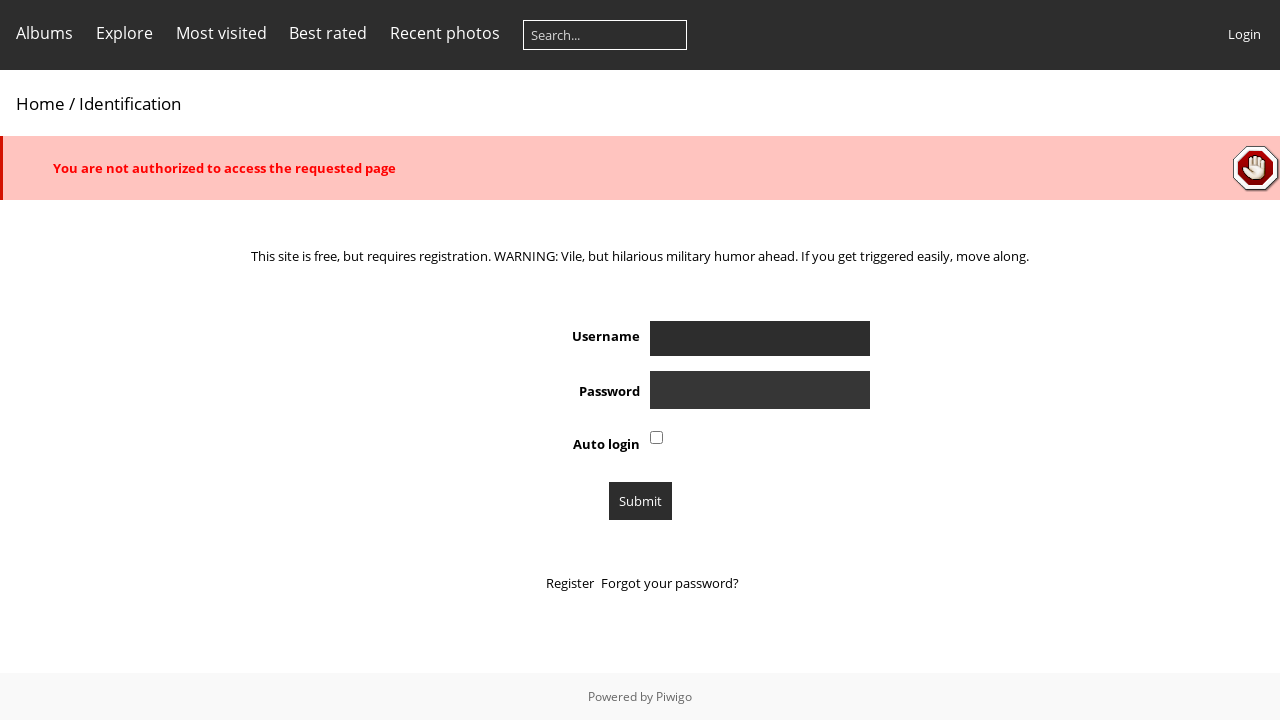

--- FILE ---
content_type: text/html; charset=utf-8
request_url: http://pxhero.com/picture.php?/186/category/1
body_size: 1157
content:
<!DOCTYPE html>
<html lang=en dir=ltr>
<head>
<title>redirection</title>
<link rel="shortcut icon" type="image/x-icon" href="themes/default/icon/favicon.ico">
<link rel="stylesheet" type="text/css" href="themes/modus/css/open-sans/open-sans.css"> <link rel="stylesheet" type="text/css" href="_data/combined/1rd35vd.css">   <meta http-equiv="refresh" content="0;url=identification.php?redirect=%252Fpicture.php%253F%252F186%252Fcategory%252F1">
<meta name=viewport content="width=device-width,initial-scale=1">

<meta name="generator" content="Piwigo (aka PWG), see piwigo.org">

<meta name="description" content="redirection">


</head>

<body id= class="section-categories category-1 image-186 " data-infos='{"section":"categories","category_id":"1","image_id":"186"}'>
<div style="margin:2em;text-align:center;font-size:larger">
	Redirection...
</div>

<p style="margin:2em;text-align:center">
	<a href="identification.php?redirect=%252Fpicture.php%253F%252F186%252Fcategory%252F1">
		Click here if your browser does not automatically forward you
	</a>
</p>
<div id="copyright">
	Powered by	<a href="https://piwigo.org">Piwigo</a>
	

</div></body>
</html>